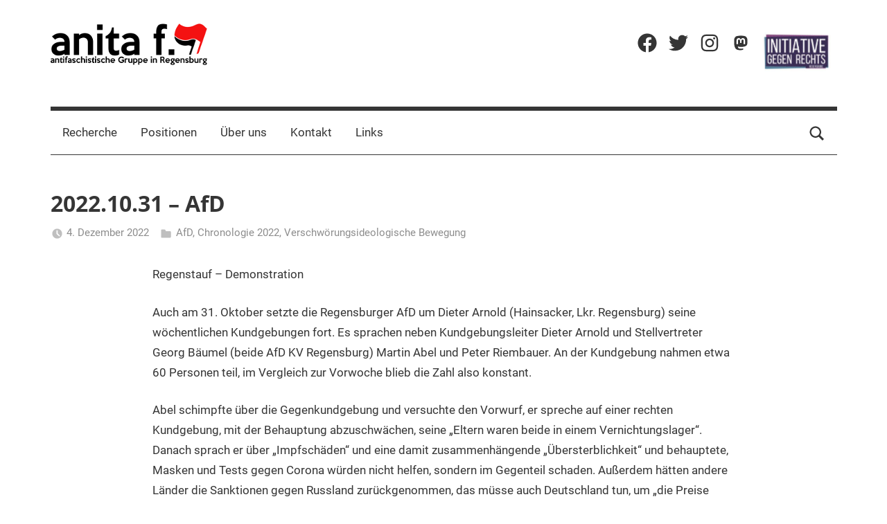

--- FILE ---
content_type: text/html; charset=UTF-8
request_url: https://anitaf.net/2022/12/04/2022-10-31-afd/
body_size: 15107
content:
<!DOCTYPE html>
<html lang="de">

<head>
<meta charset="UTF-8">
<meta name="viewport" content="width=device-width, initial-scale=1">
<link rel="profile" href="http://gmpg.org/xfn/11">

<title>2022.10.31 &#8211; AfD &#8211; anitaf</title>
<meta name='robots' content='max-image-preview:large' />
	<style>img:is([sizes="auto" i], [sizes^="auto," i]) { contain-intrinsic-size: 3000px 1500px }</style>
	<link rel="alternate" type="application/rss+xml" title="anitaf &raquo; Feed" href="https://anitaf.net/feed/" />
<link rel="alternate" type="application/rss+xml" title="anitaf &raquo; Kommentar-Feed" href="https://anitaf.net/comments/feed/" />
<script type="text/javascript">
/* <![CDATA[ */
window._wpemojiSettings = {"baseUrl":"https:\/\/s.w.org\/images\/core\/emoji\/16.0.1\/72x72\/","ext":".png","svgUrl":"https:\/\/s.w.org\/images\/core\/emoji\/16.0.1\/svg\/","svgExt":".svg","source":{"concatemoji":"https:\/\/anitaf.net\/wp-includes\/js\/wp-emoji-release.min.js?ver=6.8.3"}};
/*! This file is auto-generated */
!function(s,n){var o,i,e;function c(e){try{var t={supportTests:e,timestamp:(new Date).valueOf()};sessionStorage.setItem(o,JSON.stringify(t))}catch(e){}}function p(e,t,n){e.clearRect(0,0,e.canvas.width,e.canvas.height),e.fillText(t,0,0);var t=new Uint32Array(e.getImageData(0,0,e.canvas.width,e.canvas.height).data),a=(e.clearRect(0,0,e.canvas.width,e.canvas.height),e.fillText(n,0,0),new Uint32Array(e.getImageData(0,0,e.canvas.width,e.canvas.height).data));return t.every(function(e,t){return e===a[t]})}function u(e,t){e.clearRect(0,0,e.canvas.width,e.canvas.height),e.fillText(t,0,0);for(var n=e.getImageData(16,16,1,1),a=0;a<n.data.length;a++)if(0!==n.data[a])return!1;return!0}function f(e,t,n,a){switch(t){case"flag":return n(e,"\ud83c\udff3\ufe0f\u200d\u26a7\ufe0f","\ud83c\udff3\ufe0f\u200b\u26a7\ufe0f")?!1:!n(e,"\ud83c\udde8\ud83c\uddf6","\ud83c\udde8\u200b\ud83c\uddf6")&&!n(e,"\ud83c\udff4\udb40\udc67\udb40\udc62\udb40\udc65\udb40\udc6e\udb40\udc67\udb40\udc7f","\ud83c\udff4\u200b\udb40\udc67\u200b\udb40\udc62\u200b\udb40\udc65\u200b\udb40\udc6e\u200b\udb40\udc67\u200b\udb40\udc7f");case"emoji":return!a(e,"\ud83e\udedf")}return!1}function g(e,t,n,a){var r="undefined"!=typeof WorkerGlobalScope&&self instanceof WorkerGlobalScope?new OffscreenCanvas(300,150):s.createElement("canvas"),o=r.getContext("2d",{willReadFrequently:!0}),i=(o.textBaseline="top",o.font="600 32px Arial",{});return e.forEach(function(e){i[e]=t(o,e,n,a)}),i}function t(e){var t=s.createElement("script");t.src=e,t.defer=!0,s.head.appendChild(t)}"undefined"!=typeof Promise&&(o="wpEmojiSettingsSupports",i=["flag","emoji"],n.supports={everything:!0,everythingExceptFlag:!0},e=new Promise(function(e){s.addEventListener("DOMContentLoaded",e,{once:!0})}),new Promise(function(t){var n=function(){try{var e=JSON.parse(sessionStorage.getItem(o));if("object"==typeof e&&"number"==typeof e.timestamp&&(new Date).valueOf()<e.timestamp+604800&&"object"==typeof e.supportTests)return e.supportTests}catch(e){}return null}();if(!n){if("undefined"!=typeof Worker&&"undefined"!=typeof OffscreenCanvas&&"undefined"!=typeof URL&&URL.createObjectURL&&"undefined"!=typeof Blob)try{var e="postMessage("+g.toString()+"("+[JSON.stringify(i),f.toString(),p.toString(),u.toString()].join(",")+"));",a=new Blob([e],{type:"text/javascript"}),r=new Worker(URL.createObjectURL(a),{name:"wpTestEmojiSupports"});return void(r.onmessage=function(e){c(n=e.data),r.terminate(),t(n)})}catch(e){}c(n=g(i,f,p,u))}t(n)}).then(function(e){for(var t in e)n.supports[t]=e[t],n.supports.everything=n.supports.everything&&n.supports[t],"flag"!==t&&(n.supports.everythingExceptFlag=n.supports.everythingExceptFlag&&n.supports[t]);n.supports.everythingExceptFlag=n.supports.everythingExceptFlag&&!n.supports.flag,n.DOMReady=!1,n.readyCallback=function(){n.DOMReady=!0}}).then(function(){return e}).then(function(){var e;n.supports.everything||(n.readyCallback(),(e=n.source||{}).concatemoji?t(e.concatemoji):e.wpemoji&&e.twemoji&&(t(e.twemoji),t(e.wpemoji)))}))}((window,document),window._wpemojiSettings);
/* ]]> */
</script>
<link rel='stylesheet' id='mercia-theme-fonts-css' href='https://anitaf.net/wp-content/fonts/77a092ce7d023529f17ab4ce91c76f0a.css?ver=20201110' type='text/css' media='all' />
<style id='wp-emoji-styles-inline-css' type='text/css'>

	img.wp-smiley, img.emoji {
		display: inline !important;
		border: none !important;
		box-shadow: none !important;
		height: 1em !important;
		width: 1em !important;
		margin: 0 0.07em !important;
		vertical-align: -0.1em !important;
		background: none !important;
		padding: 0 !important;
	}
</style>
<link rel='stylesheet' id='wp-block-library-css' href='https://anitaf.net/wp-includes/css/dist/block-library/style.min.css?ver=6.8.3' type='text/css' media='all' />
<style id='classic-theme-styles-inline-css' type='text/css'>
/*! This file is auto-generated */
.wp-block-button__link{color:#fff;background-color:#32373c;border-radius:9999px;box-shadow:none;text-decoration:none;padding:calc(.667em + 2px) calc(1.333em + 2px);font-size:1.125em}.wp-block-file__button{background:#32373c;color:#fff;text-decoration:none}
</style>
<style id='themezee-magazine-blocks-column-style-inline-css' type='text/css'>

:root{--tz-column-gap:1.5em}.tz-magazine-block,.tz-magazine-block .tz-magazine-post{margin-bottom:1.5em}.tz-magazine-block .tz-entry-image{margin:0;max-width:100%;vertical-align:top}.tz-magazine-block .tz-entry-title{font-size:24px;font-size:1.5rem}.tz-magazine-block .tz-entry-meta{font-size:15px;font-size:.9375rem}.tz-magazine-block .tz-meta-field{margin-right:.5rem}.tz-magazine-thumbnail-list .tz-magazine-post{display:flex;flex-wrap:nowrap}.tz-magazine-thumbnail-list .tz-magazine-post .tz-post-image{padding-right:.5em;padding-right:calc(var(--tz-column-gap)/3);width:30%}.tz-magazine-thumbnail-list .tz-magazine-post .tz-post-image .wp-post-image{margin:0}.tz-magazine-thumbnail-list .tz-magazine-post .tz-post-content{padding-left:.5em;padding-left:calc(var(--tz-column-gap)/3);width:70%}.tz-magazine-thumbnail-list .tz-magazine-post .tz-entry-title{font-size:18px;font-size:1.125rem}

</style>
<style id='themezee-magazine-blocks-columns-style-inline-css' type='text/css'>
.wp-block-themezee-magazine-blocks-column.tz-magazine-block{margin-bottom:0}@media only screen and (min-width:480px){.tz-magazine-columns{display:flex;flex-wrap:wrap;margin-right:-1.5em;margin-right:calc(var(--tz-column-gap)*-1)}.tz-magazine-columns .wp-block-themezee-magazine-blocks-column{padding-right:1.5em;padding-right:var(--tz-column-gap);width:50%}}

</style>
<style id='themezee-magazine-blocks-grid-style-inline-css' type='text/css'>
@media only screen and (min-width:480px){.tz-magazine-grid-columns-2,.tz-magazine-grid-columns-4{display:flex;flex-wrap:wrap;margin-right:-1.5em;margin-right:calc(var(--tz-column-gap)*-1)}.tz-magazine-grid-columns-2 .tz-post-wrap,.tz-magazine-grid-columns-4 .tz-post-wrap{box-sizing:border-box;padding-right:1.5em;padding-right:var(--tz-column-gap);width:50%}}@media only screen and (min-width:560px){.tz-magazine-grid-columns-3{display:flex;flex-wrap:wrap;margin-right:-1.5em;margin-right:calc(var(--tz-column-gap)*-1)}.tz-magazine-grid-columns-3 .tz-post-wrap{box-sizing:border-box;padding-right:1.5em;padding-right:var(--tz-column-gap);width:33.3333333333%}}@media only screen and (min-width:640px){.tz-magazine-grid-columns-4 .tz-post-wrap{box-sizing:border-box;width:25%}}

</style>
<style id='themezee-magazine-blocks-horizontal-style-inline-css' type='text/css'>
@media only screen and (min-width:560px){.tz-magazine-horizontal .tz-magazine-highlight-post .tz-magazine-post{display:flex;flex-wrap:wrap}.tz-magazine-horizontal .tz-magazine-highlight-post .tz-magazine-post .tz-post-image{box-sizing:border-box;padding-right:.75em;padding-right:calc(var(--tz-column-gap)/2);width:50%}.tz-magazine-horizontal .tz-magazine-highlight-post .tz-magazine-post .tz-post-image .wp-post-image{margin:0}.tz-magazine-horizontal .tz-magazine-highlight-post .tz-magazine-post .tz-post-content{box-sizing:border-box;padding-left:.75em;padding-left:calc(var(--tz-column-gap)/2);width:50%}}

</style>
<style id='themezee-magazine-blocks-list-style-inline-css' type='text/css'>
@media only screen and (min-width:480px){.tz-magazine-list .tz-magazine-post{display:flex;flex-wrap:wrap}.tz-magazine-list .tz-magazine-post .tz-post-image{box-sizing:border-box;padding-right:.75em;padding-right:calc(var(--tz-column-gap)/2);width:50%}.tz-magazine-list .tz-magazine-post .tz-post-image .wp-post-image{margin:0}.tz-magazine-list .tz-magazine-post .tz-post-content{box-sizing:border-box;padding-left:.75em;padding-left:calc(var(--tz-column-gap)/2);width:50%}.tz-magazine-list-40-60 .tz-magazine-post .tz-post-image{width:40%}.tz-magazine-list-40-60 .tz-magazine-post .tz-post-content{width:60%}.tz-magazine-list-30-70 .tz-magazine-post .tz-post-image{width:30%}.tz-magazine-list-30-70 .tz-magazine-post .tz-post-content{width:70%}}

</style>
<style id='themezee-magazine-blocks-vertical-style-inline-css' type='text/css'>
@media only screen and (min-width:560px){.tz-magazine-vertical{display:flex;flex-wrap:wrap}.tz-magazine-vertical .tz-magazine-highlight-post{box-sizing:border-box;padding-right:.75em;padding-right:calc(var(--tz-column-gap)/2);width:50%}.tz-magazine-vertical .tz-magazine-thumbnail-list{box-sizing:border-box;padding-left:.75em;padding-left:calc(var(--tz-column-gap)/2);width:50%}}

</style>
<style id='global-styles-inline-css' type='text/css'>
:root{--wp--preset--aspect-ratio--square: 1;--wp--preset--aspect-ratio--4-3: 4/3;--wp--preset--aspect-ratio--3-4: 3/4;--wp--preset--aspect-ratio--3-2: 3/2;--wp--preset--aspect-ratio--2-3: 2/3;--wp--preset--aspect-ratio--16-9: 16/9;--wp--preset--aspect-ratio--9-16: 9/16;--wp--preset--color--black: #000000;--wp--preset--color--cyan-bluish-gray: #abb8c3;--wp--preset--color--white: #ffffff;--wp--preset--color--pale-pink: #f78da7;--wp--preset--color--vivid-red: #cf2e2e;--wp--preset--color--luminous-vivid-orange: #ff6900;--wp--preset--color--luminous-vivid-amber: #fcb900;--wp--preset--color--light-green-cyan: #7bdcb5;--wp--preset--color--vivid-green-cyan: #00d084;--wp--preset--color--pale-cyan-blue: #8ed1fc;--wp--preset--color--vivid-cyan-blue: #0693e3;--wp--preset--color--vivid-purple: #9b51e0;--wp--preset--color--primary: #3377bb;--wp--preset--color--secondary: #0d5195;--wp--preset--color--tertiary: #002b6f;--wp--preset--color--accent: #0d9551;--wp--preset--color--highlight: #bb3353;--wp--preset--color--light-gray: #e5e5e5;--wp--preset--color--gray: #858585;--wp--preset--color--dark-gray: #353535;--wp--preset--gradient--vivid-cyan-blue-to-vivid-purple: linear-gradient(135deg,rgba(6,147,227,1) 0%,rgb(155,81,224) 100%);--wp--preset--gradient--light-green-cyan-to-vivid-green-cyan: linear-gradient(135deg,rgb(122,220,180) 0%,rgb(0,208,130) 100%);--wp--preset--gradient--luminous-vivid-amber-to-luminous-vivid-orange: linear-gradient(135deg,rgba(252,185,0,1) 0%,rgba(255,105,0,1) 100%);--wp--preset--gradient--luminous-vivid-orange-to-vivid-red: linear-gradient(135deg,rgba(255,105,0,1) 0%,rgb(207,46,46) 100%);--wp--preset--gradient--very-light-gray-to-cyan-bluish-gray: linear-gradient(135deg,rgb(238,238,238) 0%,rgb(169,184,195) 100%);--wp--preset--gradient--cool-to-warm-spectrum: linear-gradient(135deg,rgb(74,234,220) 0%,rgb(151,120,209) 20%,rgb(207,42,186) 40%,rgb(238,44,130) 60%,rgb(251,105,98) 80%,rgb(254,248,76) 100%);--wp--preset--gradient--blush-light-purple: linear-gradient(135deg,rgb(255,206,236) 0%,rgb(152,150,240) 100%);--wp--preset--gradient--blush-bordeaux: linear-gradient(135deg,rgb(254,205,165) 0%,rgb(254,45,45) 50%,rgb(107,0,62) 100%);--wp--preset--gradient--luminous-dusk: linear-gradient(135deg,rgb(255,203,112) 0%,rgb(199,81,192) 50%,rgb(65,88,208) 100%);--wp--preset--gradient--pale-ocean: linear-gradient(135deg,rgb(255,245,203) 0%,rgb(182,227,212) 50%,rgb(51,167,181) 100%);--wp--preset--gradient--electric-grass: linear-gradient(135deg,rgb(202,248,128) 0%,rgb(113,206,126) 100%);--wp--preset--gradient--midnight: linear-gradient(135deg,rgb(2,3,129) 0%,rgb(40,116,252) 100%);--wp--preset--font-size--small: 13px;--wp--preset--font-size--medium: 20px;--wp--preset--font-size--large: 36px;--wp--preset--font-size--x-large: 42px;--wp--preset--spacing--20: 0.44rem;--wp--preset--spacing--30: 0.67rem;--wp--preset--spacing--40: 1rem;--wp--preset--spacing--50: 1.5rem;--wp--preset--spacing--60: 2.25rem;--wp--preset--spacing--70: 3.38rem;--wp--preset--spacing--80: 5.06rem;--wp--preset--shadow--natural: 6px 6px 9px rgba(0, 0, 0, 0.2);--wp--preset--shadow--deep: 12px 12px 50px rgba(0, 0, 0, 0.4);--wp--preset--shadow--sharp: 6px 6px 0px rgba(0, 0, 0, 0.2);--wp--preset--shadow--outlined: 6px 6px 0px -3px rgba(255, 255, 255, 1), 6px 6px rgba(0, 0, 0, 1);--wp--preset--shadow--crisp: 6px 6px 0px rgba(0, 0, 0, 1);}:where(.is-layout-flex){gap: 0.5em;}:where(.is-layout-grid){gap: 0.5em;}body .is-layout-flex{display: flex;}.is-layout-flex{flex-wrap: wrap;align-items: center;}.is-layout-flex > :is(*, div){margin: 0;}body .is-layout-grid{display: grid;}.is-layout-grid > :is(*, div){margin: 0;}:where(.wp-block-columns.is-layout-flex){gap: 2em;}:where(.wp-block-columns.is-layout-grid){gap: 2em;}:where(.wp-block-post-template.is-layout-flex){gap: 1.25em;}:where(.wp-block-post-template.is-layout-grid){gap: 1.25em;}.has-black-color{color: var(--wp--preset--color--black) !important;}.has-cyan-bluish-gray-color{color: var(--wp--preset--color--cyan-bluish-gray) !important;}.has-white-color{color: var(--wp--preset--color--white) !important;}.has-pale-pink-color{color: var(--wp--preset--color--pale-pink) !important;}.has-vivid-red-color{color: var(--wp--preset--color--vivid-red) !important;}.has-luminous-vivid-orange-color{color: var(--wp--preset--color--luminous-vivid-orange) !important;}.has-luminous-vivid-amber-color{color: var(--wp--preset--color--luminous-vivid-amber) !important;}.has-light-green-cyan-color{color: var(--wp--preset--color--light-green-cyan) !important;}.has-vivid-green-cyan-color{color: var(--wp--preset--color--vivid-green-cyan) !important;}.has-pale-cyan-blue-color{color: var(--wp--preset--color--pale-cyan-blue) !important;}.has-vivid-cyan-blue-color{color: var(--wp--preset--color--vivid-cyan-blue) !important;}.has-vivid-purple-color{color: var(--wp--preset--color--vivid-purple) !important;}.has-black-background-color{background-color: var(--wp--preset--color--black) !important;}.has-cyan-bluish-gray-background-color{background-color: var(--wp--preset--color--cyan-bluish-gray) !important;}.has-white-background-color{background-color: var(--wp--preset--color--white) !important;}.has-pale-pink-background-color{background-color: var(--wp--preset--color--pale-pink) !important;}.has-vivid-red-background-color{background-color: var(--wp--preset--color--vivid-red) !important;}.has-luminous-vivid-orange-background-color{background-color: var(--wp--preset--color--luminous-vivid-orange) !important;}.has-luminous-vivid-amber-background-color{background-color: var(--wp--preset--color--luminous-vivid-amber) !important;}.has-light-green-cyan-background-color{background-color: var(--wp--preset--color--light-green-cyan) !important;}.has-vivid-green-cyan-background-color{background-color: var(--wp--preset--color--vivid-green-cyan) !important;}.has-pale-cyan-blue-background-color{background-color: var(--wp--preset--color--pale-cyan-blue) !important;}.has-vivid-cyan-blue-background-color{background-color: var(--wp--preset--color--vivid-cyan-blue) !important;}.has-vivid-purple-background-color{background-color: var(--wp--preset--color--vivid-purple) !important;}.has-black-border-color{border-color: var(--wp--preset--color--black) !important;}.has-cyan-bluish-gray-border-color{border-color: var(--wp--preset--color--cyan-bluish-gray) !important;}.has-white-border-color{border-color: var(--wp--preset--color--white) !important;}.has-pale-pink-border-color{border-color: var(--wp--preset--color--pale-pink) !important;}.has-vivid-red-border-color{border-color: var(--wp--preset--color--vivid-red) !important;}.has-luminous-vivid-orange-border-color{border-color: var(--wp--preset--color--luminous-vivid-orange) !important;}.has-luminous-vivid-amber-border-color{border-color: var(--wp--preset--color--luminous-vivid-amber) !important;}.has-light-green-cyan-border-color{border-color: var(--wp--preset--color--light-green-cyan) !important;}.has-vivid-green-cyan-border-color{border-color: var(--wp--preset--color--vivid-green-cyan) !important;}.has-pale-cyan-blue-border-color{border-color: var(--wp--preset--color--pale-cyan-blue) !important;}.has-vivid-cyan-blue-border-color{border-color: var(--wp--preset--color--vivid-cyan-blue) !important;}.has-vivid-purple-border-color{border-color: var(--wp--preset--color--vivid-purple) !important;}.has-vivid-cyan-blue-to-vivid-purple-gradient-background{background: var(--wp--preset--gradient--vivid-cyan-blue-to-vivid-purple) !important;}.has-light-green-cyan-to-vivid-green-cyan-gradient-background{background: var(--wp--preset--gradient--light-green-cyan-to-vivid-green-cyan) !important;}.has-luminous-vivid-amber-to-luminous-vivid-orange-gradient-background{background: var(--wp--preset--gradient--luminous-vivid-amber-to-luminous-vivid-orange) !important;}.has-luminous-vivid-orange-to-vivid-red-gradient-background{background: var(--wp--preset--gradient--luminous-vivid-orange-to-vivid-red) !important;}.has-very-light-gray-to-cyan-bluish-gray-gradient-background{background: var(--wp--preset--gradient--very-light-gray-to-cyan-bluish-gray) !important;}.has-cool-to-warm-spectrum-gradient-background{background: var(--wp--preset--gradient--cool-to-warm-spectrum) !important;}.has-blush-light-purple-gradient-background{background: var(--wp--preset--gradient--blush-light-purple) !important;}.has-blush-bordeaux-gradient-background{background: var(--wp--preset--gradient--blush-bordeaux) !important;}.has-luminous-dusk-gradient-background{background: var(--wp--preset--gradient--luminous-dusk) !important;}.has-pale-ocean-gradient-background{background: var(--wp--preset--gradient--pale-ocean) !important;}.has-electric-grass-gradient-background{background: var(--wp--preset--gradient--electric-grass) !important;}.has-midnight-gradient-background{background: var(--wp--preset--gradient--midnight) !important;}.has-small-font-size{font-size: var(--wp--preset--font-size--small) !important;}.has-medium-font-size{font-size: var(--wp--preset--font-size--medium) !important;}.has-large-font-size{font-size: var(--wp--preset--font-size--large) !important;}.has-x-large-font-size{font-size: var(--wp--preset--font-size--x-large) !important;}
:where(.wp-block-post-template.is-layout-flex){gap: 1.25em;}:where(.wp-block-post-template.is-layout-grid){gap: 1.25em;}
:where(.wp-block-columns.is-layout-flex){gap: 2em;}:where(.wp-block-columns.is-layout-grid){gap: 2em;}
:root :where(.wp-block-pullquote){font-size: 1.5em;line-height: 1.6;}
</style>
<link rel='stylesheet' id='parent-css' href='https://anitaf.net/wp-content/themes/mercia/style.css?ver=6.8.3' type='text/css' media='all' />
<link rel='stylesheet' id='mercia-stylesheet-css' href='https://anitaf.net/wp-content/themes/mercia-child/style.css?ver=6.8.3' type='text/css' media='all' />
<style id='mercia-stylesheet-inline-css' type='text/css'>
.site-title, .site-description, .type-post .entry-footer .entry-author, .header-bar .header-content .header-date, .site-info .credit-link { position: absolute; clip: rect(1px, 1px, 1px, 1px); width: 1px; height: 1px; overflow: hidden; }
</style>
<link rel='stylesheet' id='mercia-pro-css' href='https://anitaf.net/wp-content/plugins/mercia-pro/assets/css/mercia-pro.css?ver=1.6' type='text/css' media='all' />
<style id='mercia-pro-inline-css' type='text/css'>
:root {--navi-hover-color: #000000;--link-color: #000000;--header-bar-text-hover-color: #000000;--footer-text-hover-color: #000000;--button-color: #000000;}
</style>
<script type="text/javascript" src="https://anitaf.net/wp-content/themes/mercia/assets/js/svgxuse.min.js?ver=1.2.6" id="svgxuse-js"></script>
<script type="text/javascript" src="https://anitaf.net/wp-includes/js/jquery/jquery.min.js?ver=3.7.1" id="jquery-core-js"></script>
<script type="text/javascript" src="https://anitaf.net/wp-includes/js/jquery/jquery-migrate.min.js?ver=3.4.1" id="jquery-migrate-js"></script>
<link rel="https://api.w.org/" href="https://anitaf.net/wp-json/" /><link rel="alternate" title="JSON" type="application/json" href="https://anitaf.net/wp-json/wp/v2/posts/3606" /><link rel="EditURI" type="application/rsd+xml" title="RSD" href="https://anitaf.net/xmlrpc.php?rsd" />
<meta name="generator" content="WordPress 6.8.3" />
<link rel="canonical" href="https://anitaf.net/2022/12/04/2022-10-31-afd/" />
<link rel='shortlink' href='https://anitaf.net/?p=3606' />
<link rel="alternate" title="oEmbed (JSON)" type="application/json+oembed" href="https://anitaf.net/wp-json/oembed/1.0/embed?url=https%3A%2F%2Fanitaf.net%2F2022%2F12%2F04%2F2022-10-31-afd%2F" />
<link rel="alternate" title="oEmbed (XML)" type="text/xml+oembed" href="https://anitaf.net/wp-json/oembed/1.0/embed?url=https%3A%2F%2Fanitaf.net%2F2022%2F12%2F04%2F2022-10-31-afd%2F&#038;format=xml" />
<link rel="me" href="https://troet.cafe/@anitafrgbg"/>
<link rel="icon" href="https://anitaf.net/wp-content/uploads/2016/01/cropped-icon-32x32.jpg" sizes="32x32" />
<link rel="icon" href="https://anitaf.net/wp-content/uploads/2016/01/cropped-icon-192x192.jpg" sizes="192x192" />
<link rel="apple-touch-icon" href="https://anitaf.net/wp-content/uploads/2016/01/cropped-icon-180x180.jpg" />
<meta name="msapplication-TileImage" content="https://anitaf.net/wp-content/uploads/2016/01/cropped-icon-270x270.jpg" />
</head>

<body class="wp-singular post-template-default single single-post postid-3606 single-format-standard wp-custom-logo wp-embed-responsive wp-theme-mercia wp-child-theme-mercia-child no-sidebar blog-list-layout fullwidth-single-post author-hidden">

	<a class="skip-link screen-reader-text" href="#content">Zum Inhalt springen</a>

	
	
	<div id="page" class="hfeed site">

		
		
		<header id="masthead" class="site-header clearfix" role="banner">

			<div class="header-main container clearfix">

				<div id="logo" class="site-branding clearfix">

					<a href="https://anitaf.net/" class="custom-logo-link" rel="home"><img width="226" height="60" src="https://anitaf.net/wp-content/uploads/2016/01/cropped-logo_kl.png" class="custom-logo" alt="anitaf" decoding="async" /></a>					
			<p class="site-title"><a href="https://anitaf.net/" rel="home">anitaf</a></p>

							
			<p class="site-description">antifaschistische Gruppe in Regensburg</p>

		
				</div><!-- .site-branding -->

				
	<div id="header-social-icons" class="header-social-menu mercia-social-menu clearfix">

		<ul id="menu-social" class="social-icons-menu"><li id="menu-item-2437" class="menu-item menu-item-type-custom menu-item-object-custom menu-item-2437"><a href="https://www.facebook.com/anita-f-118601168217091/"><span class="screen-reader-text">Facebook</span><svg class="icon icon-facebook" aria-hidden="true" role="img"> <use xlink:href="https://anitaf.net/wp-content/themes/mercia/assets/icons/social-icons.svg?ver=20240124#icon-facebook"></use> </svg></a></li>
<li id="menu-item-2442" class="menu-item menu-item-type-custom menu-item-object-custom menu-item-2442"><a href="https://twitter.com/anitafrgbg"><span class="screen-reader-text">Twitter</span><svg class="icon icon-twitter" aria-hidden="true" role="img"> <use xlink:href="https://anitaf.net/wp-content/themes/mercia/assets/icons/social-icons.svg?ver=20240124#icon-twitter"></use> </svg></a></li>
<li id="menu-item-2823" class="menu-item menu-item-type-custom menu-item-object-custom menu-item-2823"><a href="https://www.instagram.com/anitaf_161regensburg/"><span class="screen-reader-text">Instagram</span><svg class="icon icon-instagram" aria-hidden="true" role="img"> <use xlink:href="https://anitaf.net/wp-content/themes/mercia/assets/icons/social-icons.svg?ver=20240124#icon-instagram"></use> </svg></a></li>
<li id="menu-item-3737" class="menu-item menu-item-type-custom menu-item-object-custom menu-item-3737"><a href="https://troet.cafe/@anitafrgbg"><span class="screen-reader-text">Mastadon</span><svg class="icon" aria-hidden="true" role="img" xmlns="http://www.w3.org/2000/svg" x="0px" y="0px"
width="32" height="32"
viewBox="0 0 32 32">
<path d="M 15.9375 4.03125 C 12.917 4.0435 9.9179219 4.4269844 8.3574219 5.1464844 C 8.3574219 5.1464844 5 6.6748594 5 11.880859 C 5 18.077859 4.9955 25.860234 10.5625 27.365234 C 12.6945 27.938234 14.527953 28.061562 16.001953 27.976562 C 18.676953 27.825562 20 27.005859 20 27.005859 L 19.910156 25.029297 C 19.910156 25.029297 18.176297 25.640313 16.029297 25.570312 C 13.902297 25.495313 11.6615 25.335688 11.3125 22.679688 C 11.2805 22.432688 11.264625 22.182594 11.265625 21.933594 C 15.772625 23.052594 19.615828 22.420969 20.673828 22.292969 C 23.627828 21.933969 26.199344 20.081672 26.527344 18.388672 C 27.041344 15.720672 26.998047 11.880859 26.998047 11.880859 C 26.998047 6.6748594 23.646484 5.1464844 23.646484 5.1464844 C 22.000984 4.3779844 18.958 4.019 15.9375 4.03125 z M 12.705078 8.0019531 C 13.739953 8.0297031 14.762578 8.4927031 15.392578 9.4707031 L 16.001953 10.505859 L 16.609375 9.4707031 C 17.874375 7.5037031 20.709594 7.6264375 22.058594 9.1484375 C 23.302594 10.596438 23.025391 11.531 23.025391 18 L 23.025391 18.001953 L 20.578125 18.001953 L 20.578125 12.373047 C 20.578125 9.7380469 17.21875 9.6362812 17.21875 12.738281 L 17.21875 16 L 14.787109 16 L 14.787109 12.738281 C 14.787109 9.6362812 11.429688 9.7360938 11.429688 12.371094 L 11.429688 18 L 8.9765625 18 C 8.9765625 11.526 8.7043594 10.585438 9.9433594 9.1484375 C 10.622859 8.3824375 11.670203 7.9742031 12.705078 8.0019531 z"></path>
</svg></a></li>
<li id="menu-item-2444" class="menu-item menu-item-type-custom menu-item-object-custom menu-item-2444"><a href="http://initiativegegenrechts.net"><span class="screen-reader-text">Initiative gegen Rechts Regensburg</span><svg width="99px" height="56px" viewBox="0 0 99 56" version="1.1" xmlns="http://www.w3.org/2000/svg" xmlns:xlink="http://www.w3.org/1999/xlink" xml:space="preserve" xmlns:serif="http://www.serif.com/" style="fill-rule:evenodd;clip-rule:evenodd;stroke-linejoin:round;stroke-miterlimit:2;">
    <g id="Hintergrund" transform="matrix(1,0,0,1,-44.2628,-20.6847)">
        <use xlink:href="#_Image1" x="0" y="0" width="185px" height="101px"/>
    </g>
    <defs>
        <image id="_Image1" width="185px" height="101px" xlink:href="[data-uri]"/>
    </defs>
</svg></a></li>
</ul>
	</div>


			</div><!-- .header-main -->

			

	<div id="main-navigation-wrap" class="primary-navigation-wrap">

		
			<div class="header-search">

				<a class="header-search-icon" aria-expanded="false" >
					<svg class="icon icon-search" aria-hidden="true" role="img"> <use xlink:href="https://anitaf.net/wp-content/themes/mercia/assets/icons/genericons-neue.svg#search"></use> </svg>					<span class="screen-reader-text">Suche</span>
				</a>

				<div class="header-search-form-wrap" >

					<div class="header-search-form">
						
<form role="search" method="get" class="search-form" action="https://anitaf.net/">
	<label>
		<span class="screen-reader-text">Suchen nach:</span>
		<input type="search" class="search-field"
			placeholder="Suchen …"
			value="" name="s"
			title="Suchen nach:" />
	</label>
	<button type="submit" class="search-submit">
		<svg class="icon icon-search" aria-hidden="true" role="img"> <use xlink:href="https://anitaf.net/wp-content/themes/mercia/assets/icons/genericons-neue.svg#search"></use> </svg>		<span class="screen-reader-text">Suchen</span>
	</button>
</form>
						<a class="header-search-close" aria-expanded="true" >
							<svg class="icon icon-close" aria-hidden="true" role="img"> <use xlink:href="https://anitaf.net/wp-content/themes/mercia/assets/icons/genericons-neue.svg#close"></use> </svg>						</a>
					</div>

				</div>

			</div>

			
		<button class="primary-menu-toggle menu-toggle" aria-controls="primary-menu" aria-expanded="false" >
			<svg class="icon icon-menu" aria-hidden="true" role="img"> <use xlink:href="https://anitaf.net/wp-content/themes/mercia/assets/icons/genericons-neue.svg#menu"></use> </svg><svg class="icon icon-close" aria-hidden="true" role="img"> <use xlink:href="https://anitaf.net/wp-content/themes/mercia/assets/icons/genericons-neue.svg#close"></use> </svg>			<span class="menu-toggle-text">Menü</span>
		</button>

		<div class="primary-navigation">

			<nav id="site-navigation" class="main-navigation" role="navigation"  aria-label="Primäres Menü">

				<ul id="primary-menu" class="menu"><li id="menu-item-2441" class="menu-item menu-item-type-post_type menu-item-object-page menu-item-2441"><a href="https://anitaf.net/recherche/">Recherche</a></li>
<li id="menu-item-2438" class="menu-item menu-item-type-post_type menu-item-object-page menu-item-2438"><a href="https://anitaf.net/positionen/">Positionen</a></li>
<li id="menu-item-1146" class="menu-item menu-item-type-post_type menu-item-object-page menu-item-1146"><a href="https://anitaf.net/ueber-uns/">Über uns</a></li>
<li id="menu-item-15" class="menu-item menu-item-type-post_type menu-item-object-page menu-item-15"><a href="https://anitaf.net/kontakt/">Kontakt</a></li>
<li id="menu-item-16" class="menu-item menu-item-type-post_type menu-item-object-page menu-item-16"><a href="https://anitaf.net/links/">Links</a></li>
</ul>			</nav><!-- #site-navigation -->

		</div><!-- .primary-navigation -->

	</div>



		</header><!-- #masthead -->

		
		
	<div id="content" class="site-content container clearfix">

		<section id="primary" class="content-single">
			<main id="main" class="site-main" role="main">

				
<article id="post-3606" class="post-3606 post type-post status-publish format-standard hentry category-afd category-chronologie-2022 category-verschwoerungsideologische-bewegung">

	<section class="single-header">

		

			<div class="post-image">
							</div>

		
<header class="entry-header">

	<h1 class="entry-title">2022.10.31 &#8211; AfD</h1>
	<div class="entry-meta"><span class="meta-date"><svg class="icon icon-time" aria-hidden="true" role="img"> <use xlink:href="https://anitaf.net/wp-content/themes/mercia/assets/icons/genericons-neue.svg#time"></use> </svg><a href="https://anitaf.net/2022/12/04/2022-10-31-afd/" title="15:11" rel="bookmark"><time class="entry-date published updated" datetime="2022-12-04T15:11:06+01:00">4. Dezember 2022</time></a></span><span class="meta-author"> <svg class="icon icon-user" aria-hidden="true" role="img"> <use xlink:href="https://anitaf.net/wp-content/themes/mercia/assets/icons/genericons-neue.svg#user"></use> </svg><span class="author vcard"><a class="url fn n" href="https://anitaf.net/author/anitaf/" title="Alle Beiträge von anitaf anzeigen" rel="author">anitaf</a></span></span><span class="meta-category"> <svg class="icon icon-category" aria-hidden="true" role="img"> <use xlink:href="https://anitaf.net/wp-content/themes/mercia/assets/icons/genericons-neue.svg#category"></use> </svg><a href="https://anitaf.net/category/afd/" rel="category tag">AfD</a>, <a href="https://anitaf.net/category/chronologie-2022/" rel="category tag">Chronologie 2022</a>, <a href="https://anitaf.net/category/verschwoerungsideologische-bewegung/" rel="category tag">Verschwörungsideologische Bewegung</a></span></div>
</header><!-- .entry-header -->

	</section>

	<section id="primary" class="single-content">

		
<article class="post-content">

	<div class="entry-content clearfix">

		
<p>Regenstauf &#8211; Demonstration </p>



<p>Auch am 31. Oktober setzte die Regensburger AfD um Dieter Arnold (Hainsacker, Lkr. Regensburg) seine wöchentlichen Kundgebungen fort. Es sprachen neben Kundgebungsleiter Dieter Arnold und Stellvertreter Georg Bäumel (beide AfD KV Regensburg) Martin Abel und Peter Riembauer. An der Kundgebung nahmen etwa 60 Personen teil, im Vergleich zur Vorwoche blieb die Zahl also konstant.</p>



<p>Abel schimpfte über die Gegenkundgebung und versuchte den Vorwurf, er spreche auf einer rechten Kundgebung, mit der Behauptung abzuschwächen, seine „Eltern waren beide in einem Vernichtungslager“. Danach sprach er über „Impfschäden“ und eine damit zusammenhängende „Übersterblichkeit“ und behauptete, Masken und Tests gegen Corona würden nicht helfen, sondern im Gegenteil schaden. Außerdem hätten andere Länder die Sanktionen gegen Russland zurückgenommen, das müsse auch Deutschland tun, um „die Preise wieder auf ein normales Maß zu bekommen“.</p>



<p>Riembauer echauffierte sich über ein Transparent des Gegenprotests mit dem Spruch „Die AfD ins AKW“ und setzte die Parole mit der Schoah gleich: „Darf man Menschen ins AKW schicken? Das ist so ähnlich wie Juden in die Gaskammer. (…) Wie kann man sagen Menschen ins AKW? Wie kann man Menschen vergasen? Also Polizei bitte, ich mache eine Anzeige, ich kenne Sie, ich mache am Mittwoch eine Anzeige. Weil ihnen juckt das nicht, wenn man Menschen in ein AKW schickt. Ihnen juckt nicht, Juden vergasen.“ Die Polzei hab seine Anzeige nicht aufnehmen wollen.</p>



<p>Auch Arnold widmete seine Rede ausführlich dem Gegenprotest. Die Antifaschist*innen würden nichts arbeiten und Schimpfwörter benutzen, „das ist asozial, das ist Faschismus“. Bevor die Gruppe zum Demozug durch Regenstauf aufbrach, verteilte er Warnwesten in Deutschlandfarben und betonte: „Hat nix mit Nazi zu tun, das sind unsere Farben, von unserem Land, auf das wir stolz sind, das unsere Eltern und Großeltern aufgebaut haben, das wir bewahren müssen vor den ganzen Wahnsinnigen, die uns erzählen wollen, wie unser Land mit der Minderheitsregierung ausschauen soll in 20 Jahren.“</p>

		
	</div><!-- .entry-content -->

	<footer class="entry-footer">

						
	<nav class="navigation post-navigation" aria-label="Beiträge">
		<h2 class="screen-reader-text">Beitragsnavigation</h2>
		<div class="nav-links"><div class="nav-previous"><a href="https://anitaf.net/2022/12/04/2022-10-24-afd/" rel="prev"><span class="nav-link-text">Vorheriger Beitrag</span><h3 class="entry-title">2022.10.24 &#8211; AfD</h3></a></div><div class="nav-next"><a href="https://anitaf.net/2022/12/04/2022-11-07-afd/" rel="next"><span class="nav-link-text">Nächster Beitrag</span><h3 class="entry-title">2022.11.07 &#8211; AfD</h3></a></div></div>
	</nav>
	</footer><!-- .entry-footer -->

</article>
<section class="themezee-related-posts related-posts type-page clearfix"><h2 class="archive-title related-posts-title">Related Posts</h2>
	<ul class="related-posts-list">

	
		<li id="post-4431" class="clearfix">

			
			<header class="entry-header">

				<h4 class="entry-title"><a href="https://anitaf.net/2025/10/08/der-extrem-rechte-strukturaufbau-schreitet-voran/" rel="bookmark">Der extrem rechte Strukturaufbau schreitet voran</a></h4>
			</header><!-- .entry-header -->

			
		<div class="entry-meta">

		<span class="meta-date"><a href="https://anitaf.net/2025/10/08/der-extrem-rechte-strukturaufbau-schreitet-voran/" title="11:24" rel="bookmark"><time class="entry-date published updated" datetime="2025-10-08T11:24:07+02:00">8. Oktober 2025</time></a></span><span class="meta-author"> <span class="author vcard"><a class="url fn n" href="https://anitaf.net/author/anitaf/" title="View all posts by anitaf" rel="author">anitaf</a></span></span>
		</div>

	
		</li>

	
		<li id="post-4128" class="clearfix">

			
			<header class="entry-header">

				<h4 class="entry-title"><a href="https://anitaf.net/2025/01/09/who-the-fuck-is-nadine-alt/" rel="bookmark">Who the fuck is Nadine Alt?</a></h4>
			</header><!-- .entry-header -->

			
		<div class="entry-meta">

		<span class="meta-date"><a href="https://anitaf.net/2025/01/09/who-the-fuck-is-nadine-alt/" title="22:04" rel="bookmark"><time class="entry-date published updated" datetime="2025-01-09T22:04:43+01:00">9. Januar 2025</time></a></span><span class="meta-author"> <span class="author vcard"><a class="url fn n" href="https://anitaf.net/author/anitaf/" title="View all posts by anitaf" rel="author">anitaf</a></span></span>
		</div>

	
		</li>

	
		<li id="post-4075" class="clearfix">

			<a href="https://anitaf.net/2024/11/12/stumpf-ist-trumpf-regensburgs-afd-im-wahlkampfmodus/" rel="bookmark"><img width="400" height="250" src="https://anitaf.net/wp-content/uploads/2024/11/Ohne-Titel_1_anonymized-400x250.jpg" class="attachment-themezee-related-posts size-themezee-related-posts wp-post-image" alt="" decoding="async" fetchpriority="high" srcset="https://anitaf.net/wp-content/uploads/2024/11/Ohne-Titel_1_anonymized-400x250.jpg 400w, https://anitaf.net/wp-content/uploads/2024/11/Ohne-Titel_1_anonymized-840x525.jpg 840w, https://anitaf.net/wp-content/uploads/2024/11/Ohne-Titel_1_anonymized-200x125.jpg 200w, https://anitaf.net/wp-content/uploads/2024/11/Ohne-Titel_1_anonymized-440x275.jpg 440w" sizes="(max-width: 400px) 100vw, 400px" /></a>
			<header class="entry-header">

				<h4 class="entry-title"><a href="https://anitaf.net/2024/11/12/stumpf-ist-trumpf-regensburgs-afd-im-wahlkampfmodus/" rel="bookmark">Stumpf ist Trumpf: Regensburgs AfD im Wahlkampfmodus</a></h4>
			</header><!-- .entry-header -->

			
		<div class="entry-meta">

		<span class="meta-date"><a href="https://anitaf.net/2024/11/12/stumpf-ist-trumpf-regensburgs-afd-im-wahlkampfmodus/" title="13:18" rel="bookmark"><time class="entry-date published updated" datetime="2024-11-12T13:18:37+01:00">12. November 2024</time></a></span><span class="meta-author"> <span class="author vcard"><a class="url fn n" href="https://anitaf.net/author/anitaf/" title="View all posts by anitaf" rel="author">anitaf</a></span></span>
		</div>

	
		</li>

	
		<li id="post-3978" class="clearfix">

			
			<header class="entry-header">

				<h4 class="entry-title"><a href="https://anitaf.net/2024/03/13/2024-01-24-afd/" rel="bookmark">2024.01.24 &#8211; AfD</a></h4>
			</header><!-- .entry-header -->

			
		<div class="entry-meta">

		<span class="meta-date"><a href="https://anitaf.net/2024/03/13/2024-01-24-afd/" title="9:56" rel="bookmark"><time class="entry-date published updated" datetime="2024-03-13T09:56:32+01:00">13. März 2024</time></a></span><span class="meta-author"> <span class="author vcard"><a class="url fn n" href="https://anitaf.net/author/anitaf/" title="View all posts by anitaf" rel="author">anitaf</a></span></span>
		</div>

	
		</li>

	
	</ul>

</section>
<div id="comments" class="comments-area">

	
	
	
	
</div><!-- #comments -->

	</section>

	
</article>

			</main><!-- #main -->
		</section><!-- #primary -->

	</div><!-- #content -->


	
	<div id="footer" class="footer-wrap">

		<footer id="colophon" class="site-footer container clearfix" role="contentinfo">

			
			<div id="footer-line" class="site-info">
											</div><!-- .site-info -->

		</footer><!-- #colophon -->

	</div>

</div><!-- #page -->

<script type="speculationrules">
{"prefetch":[{"source":"document","where":{"and":[{"href_matches":"\/*"},{"not":{"href_matches":["\/wp-*.php","\/wp-admin\/*","\/wp-content\/uploads\/*","\/wp-content\/*","\/wp-content\/plugins\/*","\/wp-content\/themes\/mercia-child\/*","\/wp-content\/themes\/mercia\/*","\/*\\?(.+)"]}},{"not":{"selector_matches":"a[rel~=\"nofollow\"]"}},{"not":{"selector_matches":".no-prefetch, .no-prefetch a"}}]},"eagerness":"conservative"}]}
</script>
<script type="text/javascript" id="mercia-navigation-js-extra">
/* <![CDATA[ */
var merciaScreenReaderText = {"expand":"Expand child menu","collapse":"Collapse child menu","icon":"<svg class=\"icon icon-expand\" aria-hidden=\"true\" role=\"img\"> <use xlink:href=\"https:\/\/anitaf.net\/wp-content\/themes\/mercia\/assets\/icons\/genericons-neue.svg#expand\"><\/use> <\/svg>"};
/* ]]> */
</script>
<script type="text/javascript" src="https://anitaf.net/wp-content/themes/mercia/assets/js/navigation.min.js?ver=20220224" id="mercia-navigation-js"></script>
<script type="text/javascript" src="https://anitaf.net/wp-content/plugins/mercia-pro/assets/js/header-search.min.js?ver=20210212" id="mercia-pro-header-search-js"></script>

</body>
</html>


--- FILE ---
content_type: text/css
request_url: https://anitaf.net/wp-content/themes/mercia-child/style.css?ver=6.8.3
body_size: 329
content:
/*
theme name: mercia child
author: childthemewp.com
author uri: https://childthemewp.com/mercia/
description: mercia wordpress child theme.
template: mercia
text domain: mercia-child
*/


// 01 No underlines / No Text decoration in Button-Links

.wp-block-button a {
    text-decoration: none;
}

.is-style-outline>.wp-block-button__link {
    color: currentColor;
    text-decoration: none;
}

// end 01

// 02 


// end 02
